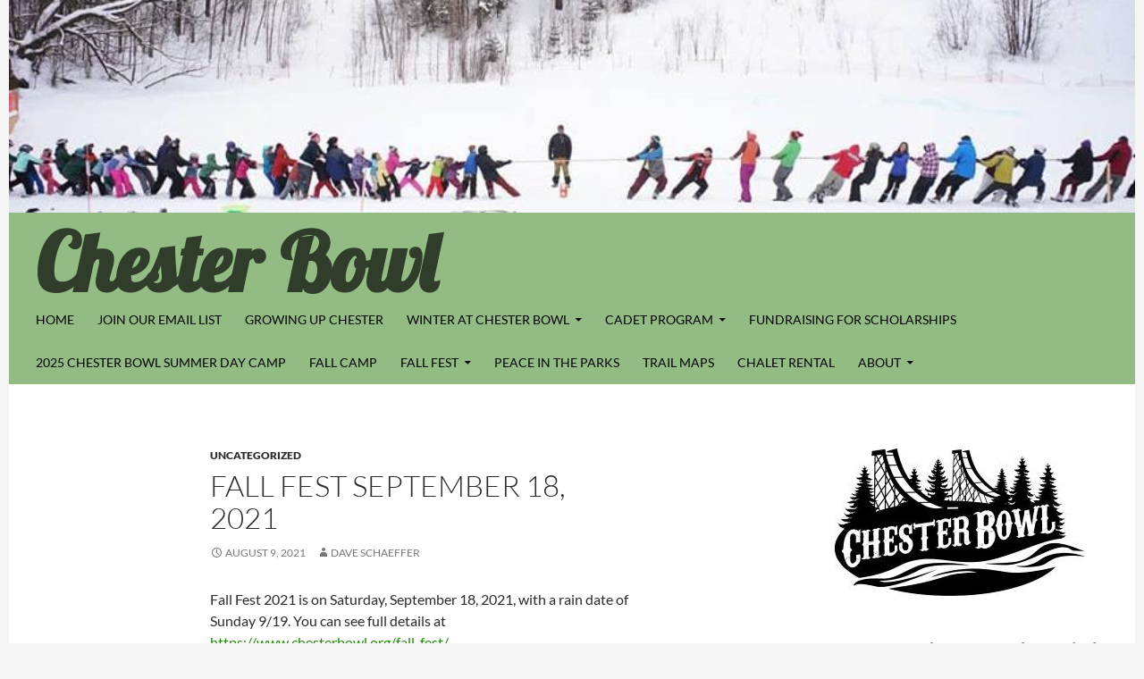

--- FILE ---
content_type: text/html; charset=UTF-8
request_url: https://www.chesterbowl.org/uncategorized/fall-fest-september-18-2021/
body_size: 11560
content:
<!DOCTYPE html>
<!--[if IE 7]>
<html class="ie ie7" lang="en-US">
<![endif]-->
<!--[if IE 8]>
<html class="ie ie8" lang="en-US">
<![endif]-->
<!--[if !(IE 7) & !(IE 8)]><!-->
<html lang="en-US">
<!--<![endif]-->
<head>
	<meta charset="UTF-8">
	<meta name="viewport" content="width=device-width">
	<title>Fall Fest September 18, 2021 | Chester Bowl</title>
	<link rel="profile" href="https://gmpg.org/xfn/11">
	<link rel="pingback" href="https://www.chesterbowl.org/xmlrpc.php">
	<!--[if lt IE 9]>
	<script src="https://www.chesterbowl.org/wp-content/themes/twentyfourteen/js/html5.js?ver=3.7.0"></script>
	<![endif]-->
	<meta name='robots' content='max-image-preview:large' />
<link rel="alternate" type="application/rss+xml" title="Chester Bowl &raquo; Feed" href="https://www.chesterbowl.org/feed/" />
<link rel="alternate" type="application/rss+xml" title="Chester Bowl &raquo; Comments Feed" href="https://www.chesterbowl.org/comments/feed/" />
<script>
window._wpemojiSettings = {"baseUrl":"https:\/\/s.w.org\/images\/core\/emoji\/14.0.0\/72x72\/","ext":".png","svgUrl":"https:\/\/s.w.org\/images\/core\/emoji\/14.0.0\/svg\/","svgExt":".svg","source":{"concatemoji":"https:\/\/www.chesterbowl.org\/wp-includes\/js\/wp-emoji-release.min.js?ver=6.3.7"}};
/*! This file is auto-generated */
!function(i,n){var o,s,e;function c(e){try{var t={supportTests:e,timestamp:(new Date).valueOf()};sessionStorage.setItem(o,JSON.stringify(t))}catch(e){}}function p(e,t,n){e.clearRect(0,0,e.canvas.width,e.canvas.height),e.fillText(t,0,0);var t=new Uint32Array(e.getImageData(0,0,e.canvas.width,e.canvas.height).data),r=(e.clearRect(0,0,e.canvas.width,e.canvas.height),e.fillText(n,0,0),new Uint32Array(e.getImageData(0,0,e.canvas.width,e.canvas.height).data));return t.every(function(e,t){return e===r[t]})}function u(e,t,n){switch(t){case"flag":return n(e,"\ud83c\udff3\ufe0f\u200d\u26a7\ufe0f","\ud83c\udff3\ufe0f\u200b\u26a7\ufe0f")?!1:!n(e,"\ud83c\uddfa\ud83c\uddf3","\ud83c\uddfa\u200b\ud83c\uddf3")&&!n(e,"\ud83c\udff4\udb40\udc67\udb40\udc62\udb40\udc65\udb40\udc6e\udb40\udc67\udb40\udc7f","\ud83c\udff4\u200b\udb40\udc67\u200b\udb40\udc62\u200b\udb40\udc65\u200b\udb40\udc6e\u200b\udb40\udc67\u200b\udb40\udc7f");case"emoji":return!n(e,"\ud83e\udef1\ud83c\udffb\u200d\ud83e\udef2\ud83c\udfff","\ud83e\udef1\ud83c\udffb\u200b\ud83e\udef2\ud83c\udfff")}return!1}function f(e,t,n){var r="undefined"!=typeof WorkerGlobalScope&&self instanceof WorkerGlobalScope?new OffscreenCanvas(300,150):i.createElement("canvas"),a=r.getContext("2d",{willReadFrequently:!0}),o=(a.textBaseline="top",a.font="600 32px Arial",{});return e.forEach(function(e){o[e]=t(a,e,n)}),o}function t(e){var t=i.createElement("script");t.src=e,t.defer=!0,i.head.appendChild(t)}"undefined"!=typeof Promise&&(o="wpEmojiSettingsSupports",s=["flag","emoji"],n.supports={everything:!0,everythingExceptFlag:!0},e=new Promise(function(e){i.addEventListener("DOMContentLoaded",e,{once:!0})}),new Promise(function(t){var n=function(){try{var e=JSON.parse(sessionStorage.getItem(o));if("object"==typeof e&&"number"==typeof e.timestamp&&(new Date).valueOf()<e.timestamp+604800&&"object"==typeof e.supportTests)return e.supportTests}catch(e){}return null}();if(!n){if("undefined"!=typeof Worker&&"undefined"!=typeof OffscreenCanvas&&"undefined"!=typeof URL&&URL.createObjectURL&&"undefined"!=typeof Blob)try{var e="postMessage("+f.toString()+"("+[JSON.stringify(s),u.toString(),p.toString()].join(",")+"));",r=new Blob([e],{type:"text/javascript"}),a=new Worker(URL.createObjectURL(r),{name:"wpTestEmojiSupports"});return void(a.onmessage=function(e){c(n=e.data),a.terminate(),t(n)})}catch(e){}c(n=f(s,u,p))}t(n)}).then(function(e){for(var t in e)n.supports[t]=e[t],n.supports.everything=n.supports.everything&&n.supports[t],"flag"!==t&&(n.supports.everythingExceptFlag=n.supports.everythingExceptFlag&&n.supports[t]);n.supports.everythingExceptFlag=n.supports.everythingExceptFlag&&!n.supports.flag,n.DOMReady=!1,n.readyCallback=function(){n.DOMReady=!0}}).then(function(){return e}).then(function(){var e;n.supports.everything||(n.readyCallback(),(e=n.source||{}).concatemoji?t(e.concatemoji):e.wpemoji&&e.twemoji&&(t(e.twemoji),t(e.wpemoji)))}))}((window,document),window._wpemojiSettings);
</script>
<style>
img.wp-smiley,
img.emoji {
	display: inline !important;
	border: none !important;
	box-shadow: none !important;
	height: 1em !important;
	width: 1em !important;
	margin: 0 0.07em !important;
	vertical-align: -0.1em !important;
	background: none !important;
	padding: 0 !important;
}
</style>
	<link rel='stylesheet' id='wp-block-library-css' href='https://www.chesterbowl.org/wp-includes/css/dist/block-library/style.min.css?ver=6.3.7' media='all' />
<style id='wp-block-library-theme-inline-css'>
.wp-block-audio figcaption{color:#555;font-size:13px;text-align:center}.is-dark-theme .wp-block-audio figcaption{color:hsla(0,0%,100%,.65)}.wp-block-audio{margin:0 0 1em}.wp-block-code{border:1px solid #ccc;border-radius:4px;font-family:Menlo,Consolas,monaco,monospace;padding:.8em 1em}.wp-block-embed figcaption{color:#555;font-size:13px;text-align:center}.is-dark-theme .wp-block-embed figcaption{color:hsla(0,0%,100%,.65)}.wp-block-embed{margin:0 0 1em}.blocks-gallery-caption{color:#555;font-size:13px;text-align:center}.is-dark-theme .blocks-gallery-caption{color:hsla(0,0%,100%,.65)}.wp-block-image figcaption{color:#555;font-size:13px;text-align:center}.is-dark-theme .wp-block-image figcaption{color:hsla(0,0%,100%,.65)}.wp-block-image{margin:0 0 1em}.wp-block-pullquote{border-bottom:4px solid;border-top:4px solid;color:currentColor;margin-bottom:1.75em}.wp-block-pullquote cite,.wp-block-pullquote footer,.wp-block-pullquote__citation{color:currentColor;font-size:.8125em;font-style:normal;text-transform:uppercase}.wp-block-quote{border-left:.25em solid;margin:0 0 1.75em;padding-left:1em}.wp-block-quote cite,.wp-block-quote footer{color:currentColor;font-size:.8125em;font-style:normal;position:relative}.wp-block-quote.has-text-align-right{border-left:none;border-right:.25em solid;padding-left:0;padding-right:1em}.wp-block-quote.has-text-align-center{border:none;padding-left:0}.wp-block-quote.is-large,.wp-block-quote.is-style-large,.wp-block-quote.is-style-plain{border:none}.wp-block-search .wp-block-search__label{font-weight:700}.wp-block-search__button{border:1px solid #ccc;padding:.375em .625em}:where(.wp-block-group.has-background){padding:1.25em 2.375em}.wp-block-separator.has-css-opacity{opacity:.4}.wp-block-separator{border:none;border-bottom:2px solid;margin-left:auto;margin-right:auto}.wp-block-separator.has-alpha-channel-opacity{opacity:1}.wp-block-separator:not(.is-style-wide):not(.is-style-dots){width:100px}.wp-block-separator.has-background:not(.is-style-dots){border-bottom:none;height:1px}.wp-block-separator.has-background:not(.is-style-wide):not(.is-style-dots){height:2px}.wp-block-table{margin:0 0 1em}.wp-block-table td,.wp-block-table th{word-break:normal}.wp-block-table figcaption{color:#555;font-size:13px;text-align:center}.is-dark-theme .wp-block-table figcaption{color:hsla(0,0%,100%,.65)}.wp-block-video figcaption{color:#555;font-size:13px;text-align:center}.is-dark-theme .wp-block-video figcaption{color:hsla(0,0%,100%,.65)}.wp-block-video{margin:0 0 1em}.wp-block-template-part.has-background{margin-bottom:0;margin-top:0;padding:1.25em 2.375em}
</style>
<style id='classic-theme-styles-inline-css'>
/*! This file is auto-generated */
.wp-block-button__link{color:#fff;background-color:#32373c;border-radius:9999px;box-shadow:none;text-decoration:none;padding:calc(.667em + 2px) calc(1.333em + 2px);font-size:1.125em}.wp-block-file__button{background:#32373c;color:#fff;text-decoration:none}
</style>
<style id='global-styles-inline-css'>
body{--wp--preset--color--black: #000;--wp--preset--color--cyan-bluish-gray: #abb8c3;--wp--preset--color--white: #fff;--wp--preset--color--pale-pink: #f78da7;--wp--preset--color--vivid-red: #cf2e2e;--wp--preset--color--luminous-vivid-orange: #ff6900;--wp--preset--color--luminous-vivid-amber: #fcb900;--wp--preset--color--light-green-cyan: #7bdcb5;--wp--preset--color--vivid-green-cyan: #00d084;--wp--preset--color--pale-cyan-blue: #8ed1fc;--wp--preset--color--vivid-cyan-blue: #0693e3;--wp--preset--color--vivid-purple: #9b51e0;--wp--preset--color--green: #24890d;--wp--preset--color--dark-gray: #2b2b2b;--wp--preset--color--medium-gray: #767676;--wp--preset--color--light-gray: #f5f5f5;--wp--preset--gradient--vivid-cyan-blue-to-vivid-purple: linear-gradient(135deg,rgba(6,147,227,1) 0%,rgb(155,81,224) 100%);--wp--preset--gradient--light-green-cyan-to-vivid-green-cyan: linear-gradient(135deg,rgb(122,220,180) 0%,rgb(0,208,130) 100%);--wp--preset--gradient--luminous-vivid-amber-to-luminous-vivid-orange: linear-gradient(135deg,rgba(252,185,0,1) 0%,rgba(255,105,0,1) 100%);--wp--preset--gradient--luminous-vivid-orange-to-vivid-red: linear-gradient(135deg,rgba(255,105,0,1) 0%,rgb(207,46,46) 100%);--wp--preset--gradient--very-light-gray-to-cyan-bluish-gray: linear-gradient(135deg,rgb(238,238,238) 0%,rgb(169,184,195) 100%);--wp--preset--gradient--cool-to-warm-spectrum: linear-gradient(135deg,rgb(74,234,220) 0%,rgb(151,120,209) 20%,rgb(207,42,186) 40%,rgb(238,44,130) 60%,rgb(251,105,98) 80%,rgb(254,248,76) 100%);--wp--preset--gradient--blush-light-purple: linear-gradient(135deg,rgb(255,206,236) 0%,rgb(152,150,240) 100%);--wp--preset--gradient--blush-bordeaux: linear-gradient(135deg,rgb(254,205,165) 0%,rgb(254,45,45) 50%,rgb(107,0,62) 100%);--wp--preset--gradient--luminous-dusk: linear-gradient(135deg,rgb(255,203,112) 0%,rgb(199,81,192) 50%,rgb(65,88,208) 100%);--wp--preset--gradient--pale-ocean: linear-gradient(135deg,rgb(255,245,203) 0%,rgb(182,227,212) 50%,rgb(51,167,181) 100%);--wp--preset--gradient--electric-grass: linear-gradient(135deg,rgb(202,248,128) 0%,rgb(113,206,126) 100%);--wp--preset--gradient--midnight: linear-gradient(135deg,rgb(2,3,129) 0%,rgb(40,116,252) 100%);--wp--preset--font-size--small: 13px;--wp--preset--font-size--medium: 20px;--wp--preset--font-size--large: 36px;--wp--preset--font-size--x-large: 42px;--wp--preset--spacing--20: 0.44rem;--wp--preset--spacing--30: 0.67rem;--wp--preset--spacing--40: 1rem;--wp--preset--spacing--50: 1.5rem;--wp--preset--spacing--60: 2.25rem;--wp--preset--spacing--70: 3.38rem;--wp--preset--spacing--80: 5.06rem;--wp--preset--shadow--natural: 6px 6px 9px rgba(0, 0, 0, 0.2);--wp--preset--shadow--deep: 12px 12px 50px rgba(0, 0, 0, 0.4);--wp--preset--shadow--sharp: 6px 6px 0px rgba(0, 0, 0, 0.2);--wp--preset--shadow--outlined: 6px 6px 0px -3px rgba(255, 255, 255, 1), 6px 6px rgba(0, 0, 0, 1);--wp--preset--shadow--crisp: 6px 6px 0px rgba(0, 0, 0, 1);}:where(.is-layout-flex){gap: 0.5em;}:where(.is-layout-grid){gap: 0.5em;}body .is-layout-flow > .alignleft{float: left;margin-inline-start: 0;margin-inline-end: 2em;}body .is-layout-flow > .alignright{float: right;margin-inline-start: 2em;margin-inline-end: 0;}body .is-layout-flow > .aligncenter{margin-left: auto !important;margin-right: auto !important;}body .is-layout-constrained > .alignleft{float: left;margin-inline-start: 0;margin-inline-end: 2em;}body .is-layout-constrained > .alignright{float: right;margin-inline-start: 2em;margin-inline-end: 0;}body .is-layout-constrained > .aligncenter{margin-left: auto !important;margin-right: auto !important;}body .is-layout-constrained > :where(:not(.alignleft):not(.alignright):not(.alignfull)){max-width: var(--wp--style--global--content-size);margin-left: auto !important;margin-right: auto !important;}body .is-layout-constrained > .alignwide{max-width: var(--wp--style--global--wide-size);}body .is-layout-flex{display: flex;}body .is-layout-flex{flex-wrap: wrap;align-items: center;}body .is-layout-flex > *{margin: 0;}body .is-layout-grid{display: grid;}body .is-layout-grid > *{margin: 0;}:where(.wp-block-columns.is-layout-flex){gap: 2em;}:where(.wp-block-columns.is-layout-grid){gap: 2em;}:where(.wp-block-post-template.is-layout-flex){gap: 1.25em;}:where(.wp-block-post-template.is-layout-grid){gap: 1.25em;}.has-black-color{color: var(--wp--preset--color--black) !important;}.has-cyan-bluish-gray-color{color: var(--wp--preset--color--cyan-bluish-gray) !important;}.has-white-color{color: var(--wp--preset--color--white) !important;}.has-pale-pink-color{color: var(--wp--preset--color--pale-pink) !important;}.has-vivid-red-color{color: var(--wp--preset--color--vivid-red) !important;}.has-luminous-vivid-orange-color{color: var(--wp--preset--color--luminous-vivid-orange) !important;}.has-luminous-vivid-amber-color{color: var(--wp--preset--color--luminous-vivid-amber) !important;}.has-light-green-cyan-color{color: var(--wp--preset--color--light-green-cyan) !important;}.has-vivid-green-cyan-color{color: var(--wp--preset--color--vivid-green-cyan) !important;}.has-pale-cyan-blue-color{color: var(--wp--preset--color--pale-cyan-blue) !important;}.has-vivid-cyan-blue-color{color: var(--wp--preset--color--vivid-cyan-blue) !important;}.has-vivid-purple-color{color: var(--wp--preset--color--vivid-purple) !important;}.has-black-background-color{background-color: var(--wp--preset--color--black) !important;}.has-cyan-bluish-gray-background-color{background-color: var(--wp--preset--color--cyan-bluish-gray) !important;}.has-white-background-color{background-color: var(--wp--preset--color--white) !important;}.has-pale-pink-background-color{background-color: var(--wp--preset--color--pale-pink) !important;}.has-vivid-red-background-color{background-color: var(--wp--preset--color--vivid-red) !important;}.has-luminous-vivid-orange-background-color{background-color: var(--wp--preset--color--luminous-vivid-orange) !important;}.has-luminous-vivid-amber-background-color{background-color: var(--wp--preset--color--luminous-vivid-amber) !important;}.has-light-green-cyan-background-color{background-color: var(--wp--preset--color--light-green-cyan) !important;}.has-vivid-green-cyan-background-color{background-color: var(--wp--preset--color--vivid-green-cyan) !important;}.has-pale-cyan-blue-background-color{background-color: var(--wp--preset--color--pale-cyan-blue) !important;}.has-vivid-cyan-blue-background-color{background-color: var(--wp--preset--color--vivid-cyan-blue) !important;}.has-vivid-purple-background-color{background-color: var(--wp--preset--color--vivid-purple) !important;}.has-black-border-color{border-color: var(--wp--preset--color--black) !important;}.has-cyan-bluish-gray-border-color{border-color: var(--wp--preset--color--cyan-bluish-gray) !important;}.has-white-border-color{border-color: var(--wp--preset--color--white) !important;}.has-pale-pink-border-color{border-color: var(--wp--preset--color--pale-pink) !important;}.has-vivid-red-border-color{border-color: var(--wp--preset--color--vivid-red) !important;}.has-luminous-vivid-orange-border-color{border-color: var(--wp--preset--color--luminous-vivid-orange) !important;}.has-luminous-vivid-amber-border-color{border-color: var(--wp--preset--color--luminous-vivid-amber) !important;}.has-light-green-cyan-border-color{border-color: var(--wp--preset--color--light-green-cyan) !important;}.has-vivid-green-cyan-border-color{border-color: var(--wp--preset--color--vivid-green-cyan) !important;}.has-pale-cyan-blue-border-color{border-color: var(--wp--preset--color--pale-cyan-blue) !important;}.has-vivid-cyan-blue-border-color{border-color: var(--wp--preset--color--vivid-cyan-blue) !important;}.has-vivid-purple-border-color{border-color: var(--wp--preset--color--vivid-purple) !important;}.has-vivid-cyan-blue-to-vivid-purple-gradient-background{background: var(--wp--preset--gradient--vivid-cyan-blue-to-vivid-purple) !important;}.has-light-green-cyan-to-vivid-green-cyan-gradient-background{background: var(--wp--preset--gradient--light-green-cyan-to-vivid-green-cyan) !important;}.has-luminous-vivid-amber-to-luminous-vivid-orange-gradient-background{background: var(--wp--preset--gradient--luminous-vivid-amber-to-luminous-vivid-orange) !important;}.has-luminous-vivid-orange-to-vivid-red-gradient-background{background: var(--wp--preset--gradient--luminous-vivid-orange-to-vivid-red) !important;}.has-very-light-gray-to-cyan-bluish-gray-gradient-background{background: var(--wp--preset--gradient--very-light-gray-to-cyan-bluish-gray) !important;}.has-cool-to-warm-spectrum-gradient-background{background: var(--wp--preset--gradient--cool-to-warm-spectrum) !important;}.has-blush-light-purple-gradient-background{background: var(--wp--preset--gradient--blush-light-purple) !important;}.has-blush-bordeaux-gradient-background{background: var(--wp--preset--gradient--blush-bordeaux) !important;}.has-luminous-dusk-gradient-background{background: var(--wp--preset--gradient--luminous-dusk) !important;}.has-pale-ocean-gradient-background{background: var(--wp--preset--gradient--pale-ocean) !important;}.has-electric-grass-gradient-background{background: var(--wp--preset--gradient--electric-grass) !important;}.has-midnight-gradient-background{background: var(--wp--preset--gradient--midnight) !important;}.has-small-font-size{font-size: var(--wp--preset--font-size--small) !important;}.has-medium-font-size{font-size: var(--wp--preset--font-size--medium) !important;}.has-large-font-size{font-size: var(--wp--preset--font-size--large) !important;}.has-x-large-font-size{font-size: var(--wp--preset--font-size--x-large) !important;}
.wp-block-navigation a:where(:not(.wp-element-button)){color: inherit;}
:where(.wp-block-post-template.is-layout-flex){gap: 1.25em;}:where(.wp-block-post-template.is-layout-grid){gap: 1.25em;}
:where(.wp-block-columns.is-layout-flex){gap: 2em;}:where(.wp-block-columns.is-layout-grid){gap: 2em;}
.wp-block-pullquote{font-size: 1.5em;line-height: 1.6;}
</style>
<link rel='stylesheet' id='contact-form-7-css' href='https://www.chesterbowl.org/wp-content/plugins/contact-form-7/includes/css/styles.css?ver=5.8' media='all' />
<link rel='stylesheet' id='wpa-css-css' href='https://www.chesterbowl.org/wp-content/plugins/honeypot/includes/css/wpa.css?ver=2.1.5' media='all' />
<link rel='stylesheet' id='twentyfourteen-lato-css' href='https://www.chesterbowl.org/wp-content/themes/twentyfourteen/fonts/font-lato.css?ver=20230328' media='all' />
<link rel='stylesheet' id='genericons-css' href='https://www.chesterbowl.org/wp-content/themes/twentyfourteen/genericons/genericons.css?ver=3.0.3' media='all' />
<link rel='stylesheet' id='twentyfourteen-style-css' href='https://www.chesterbowl.org/wp-content/themes/twentyfourteen/style.css?ver=20230328' media='all' />
<link rel='stylesheet' id='twentyfourteen-block-style-css' href='https://www.chesterbowl.org/wp-content/themes/twentyfourteen/css/blocks.css?ver=20230206' media='all' />
<!--[if lt IE 9]>
<link rel='stylesheet' id='twentyfourteen-ie-css' href='https://www.chesterbowl.org/wp-content/themes/twentyfourteen/css/ie.css?ver=20140711' media='all' />
<![endif]-->
<script src='https://www.chesterbowl.org/wp-includes/js/jquery/jquery.min.js?ver=3.7.0' id='jquery-core-js'></script>
<script src='https://www.chesterbowl.org/wp-includes/js/jquery/jquery-migrate.min.js?ver=3.4.1' id='jquery-migrate-js'></script>
<link rel="https://api.w.org/" href="https://www.chesterbowl.org/wp-json/" /><link rel="alternate" type="application/json" href="https://www.chesterbowl.org/wp-json/wp/v2/posts/6184" /><link rel="EditURI" type="application/rsd+xml" title="RSD" href="https://www.chesterbowl.org/xmlrpc.php?rsd" />
<meta name="generator" content="WordPress 6.3.7" />
<link rel="canonical" href="https://www.chesterbowl.org/uncategorized/fall-fest-september-18-2021/" />
<link rel='shortlink' href='https://www.chesterbowl.org/?p=6184' />
<link rel="alternate" type="application/json+oembed" href="https://www.chesterbowl.org/wp-json/oembed/1.0/embed?url=https%3A%2F%2Fwww.chesterbowl.org%2Funcategorized%2Ffall-fest-september-18-2021%2F" />
<link rel="alternate" type="text/xml+oembed" href="https://www.chesterbowl.org/wp-json/oembed/1.0/embed?url=https%3A%2F%2Fwww.chesterbowl.org%2Funcategorized%2Ffall-fest-september-18-2021%2F&#038;format=xml" />
    <style>.site {margin: 0 auto;max-width: px;width: 100%;}.site-header{max-width: px;}
		@media screen and (min-width: 1110px) {.archive-header,.comments-area,.image-navigation,.page-header,.page-content,.post-navigation,.site-content .entry-header,
	    .site-content .entry-content,.site-content .entry-summary,.site-content footer.entry-meta{padding-left: 55px;}}</style>
    <style>.content-sidebar .widget .widget-title{border-top: 0;}</style>
    <style>.site:before,#secondary{width:0;display:none;}.ie8 .site:before,.ie8 #secondary{width:0px;display:none;}
	    .featured-content{padding-left:0;}.site-content,.site-main .widecolumn{margin-left:0;}.ie8 .site-content,.ie8 .site-main .widecolumn{margin-left:0;}
		@media screen and (min-width: 1008px) {.search-box-wrapper{padding-left:0;}}
		@media screen and (min-width: 1080px) {.search-box-wrapper,.featured-content{padding-left:0;}}
		@media screen and (min-width: 1080px) {.grid-content{padding-left:0;}}
	</style>
		<style type="text/css" id="twentyfourteen-header-css">
				.site-title a {
			color: #ffffff;
		}
		</style>
		<link rel="icon" href="https://www.chesterbowl.org/wp-content/uploads/2017/01/ChesterBowlLogoALT-100x100.jpg" sizes="32x32" />
<link rel="icon" href="https://www.chesterbowl.org/wp-content/uploads/2017/01/ChesterBowlLogoALT.jpg" sizes="192x192" />
<link rel="apple-touch-icon" href="https://www.chesterbowl.org/wp-content/uploads/2017/01/ChesterBowlLogoALT.jpg" />
<meta name="msapplication-TileImage" content="https://www.chesterbowl.org/wp-content/uploads/2017/01/ChesterBowlLogoALT.jpg" />
		<style id="wp-custom-css">
			/* Remove search icon in top menu bar */
.search-toggle, #search-container {display: none;}

/* Remove border around paypal logo */
input.paypal{border:none}

/* Styles for blog posts on front page generated by Display Posts Shortcode plugin */
.listing-item img {float:left; padding-right:10px; width:100px;}
.listing-item .title {font-size:1.5em; text-decoration: none; text-transform: uppercase; font-family: Lato, sans-serif;}
.listing-item .date {font-size:1em;color:#999;}
.listing-item .excerpt-dash {display:none;}
.listing-item {display:block;width: 100%;padding-top:5px;margin: 10px 0 10px;clear: both;}
.listing-item .excerpt {display:block;}

/* Fixes Chester Bowl title at top of page */
.site-title {line-height: 62px;}

/* Fixes featured image on posts and pages, so it stretches if too small instead of leaving a blank space at right */
#content .post-thumbnail {
height: 250px;
overflow: hidden;
}
#content .post-thumbnail img {
min-width: 100%;
}

/* Changes Inclusiveness Policy widget to one column with black text */
#text-9 {
width: 100%;
color: black;
}
#text-9 .widget-title {
color: black;
}

#mc_embed_signup form {
	margin: 0 !important;
}

#mc_embed_signup {
	width: unset !important;
}

#mc_embed_signup .button {
	transition: color 0.15s,background 0.15s;
    text-transform: uppercase;
    font-size: 16px;
    padding: 20px;
    line-height: 1.15;
    letter-spacing: 0.05em;
    width: auto;
    border-radius: 0;
    text-decoration: none;
    display: inline-block;
    text-align: center;
    font-weight: 900;
    border: none;
    outline: none;
    outline: 4px solid #fff!important;
    outline-offset: -6px;
    text-decoration: none!important;
    padding: 20px;
    color: #fff;
    background-color: #00a75c !important;
		border-radius: 0 !important;
}

div.optionalParent {
	margin-top: 1rem;
}

h1.site-title {
	line-height: 80px;
	float: none;
	margin-top: 1rem;
}		</style>
		
<!-- Styles cached and displayed inline for speed. Generated by http://stylesplugin.com -->
<style type="text/css" id="styles-plugin-css">
@import "//fonts.googleapis.com/css?family=Lobster\3aregular";.styles #page #masthead{background:#92bc84 url()}.styles #page .site-title{font-size:90px;font-family:Lobster}.styles #page .site-title a{color:#303d2a!important}.styles #masthead .primary-navigation li a,.styles #masthead .primary-navigation li > a{font-size:14px;color:#000}.styles #masthead .primary-navigation li a:hover,.styles #masthead .primary-navigation li:hover > a{color:#686868}.styles .primary-navigation ul ul,.styles .primary-navigation ul ul a:hover,.styles .primary-navigation ul ul li.focus > a,.styles .primary-navigation li:hover > a,.styles .primary-navigation li > a:hover,.styles .primary-navigation li.focus > a,.styles .primary-navigation li.focus > a{background-color:#72a561}.styles .site-footer{background-color:#72a561}.styles #page .site-info a{color:#000}.styles #page .site-info{color:#000}
</style>
</head>

<body class="post-template-default single single-post postid-6184 single-format-standard wp-embed-responsive styles group-blog header-image singular">
<div id="page" class="hfeed site">
		<div id="site-header">
		<a href="https://www.chesterbowl.org/" rel="home">
			<img src="https://www.chesterbowl.org/wp-content/uploads/2018/10/cropped-tug-of-war.jpg" width="1260" height="238" alt="Chester Bowl" />
		</a>
	</div>
	
	<header id="masthead" class="site-header">
		<div class="header-main">
			<h1 class="site-title"><a href="https://www.chesterbowl.org/" rel="home">Chester Bowl</a></h1>

			<div class="search-toggle">
				<a href="#search-container" class="screen-reader-text" aria-expanded="false" aria-controls="search-container">
					Search				</a>
			</div>

			<nav id="primary-navigation" class="site-navigation primary-navigation">
				<button class="menu-toggle">Primary Menu</button>
				<a class="screen-reader-text skip-link" href="#content">
					Skip to content				</a>
				<div class="menu-topnavmenu-container"><ul id="primary-menu" class="nav-menu"><li id="menu-item-4494" class="menu-item menu-item-type-custom menu-item-object-custom menu-item-home menu-item-4494"><a href="https://www.chesterbowl.org/">Home</a></li>
<li id="menu-item-7917" class="menu-item menu-item-type-post_type menu-item-object-page menu-item-7917"><a href="https://www.chesterbowl.org/sign-up-for-email/">Join our email list</a></li>
<li id="menu-item-6933" class="menu-item menu-item-type-custom menu-item-object-custom menu-item-6933"><a target="_blank" rel="noopener" href="https://growingupchester.org">Growing Up Chester</a></li>
<li id="menu-item-4514" class="menu-item menu-item-type-post_type menu-item-object-page menu-item-has-children menu-item-4514"><a href="https://www.chesterbowl.org/ski-and-snowboard/">Winter At Chester Bowl</a>
<ul class="sub-menu">
	<li id="menu-item-6283" class="menu-item menu-item-type-post_type menu-item-object-page menu-item-6283"><a href="https://www.chesterbowl.org/ski-and-snowboard/season-pass-purchases/">2025/2026 Season Passes, Day Passes &#038; Hours</a></li>
	<li id="menu-item-4665" class="menu-item menu-item-type-post_type menu-item-object-page menu-item-4665"><a href="https://www.chesterbowl.org/ski-and-snowboard-season-rental-program/">Ski &#038; Snowboard Season Rental Program</a></li>
	<li id="menu-item-4605" class="menu-item menu-item-type-post_type menu-item-object-page menu-item-4605"><a href="https://www.chesterbowl.org/lessons-and-ski-and-snowboard-camp/">Free Group Ski, Snowboard, &#038; Snowskate Lessons</a></li>
	<li id="menu-item-4646" class="menu-item menu-item-type-post_type menu-item-object-page menu-item-4646"><a href="https://www.chesterbowl.org/ski-snowboard-races/">Alpine Race Program</a></li>
	<li id="menu-item-6809" class="menu-item menu-item-type-post_type menu-item-object-page menu-item-6809"><a href="https://www.chesterbowl.org/girls-shred/">Girls Shred!</a></li>
	<li id="menu-item-4636" class="menu-item menu-item-type-post_type menu-item-object-page menu-item-4636"><a href="https://www.chesterbowl.org/freestyle-fridays-2/">Freestyle Fridays</a></li>
	<li id="menu-item-4505" class="menu-item menu-item-type-post_type menu-item-object-page menu-item-4505"><a href="https://www.chesterbowl.org/volunteering/">Volunteering</a></li>
	<li id="menu-item-6732" class="menu-item menu-item-type-post_type menu-item-object-page menu-item-6732"><a href="https://www.chesterbowl.org/daily-snowskate-rentals/">Daily Snowskate Rentals</a></li>
	<li id="menu-item-4591" class="menu-item menu-item-type-post_type menu-item-object-page menu-item-4591"><a href="https://www.chesterbowl.org/alpine-trail-map/">Alpine Trail Map</a></li>
	<li id="menu-item-4617" class="menu-item menu-item-type-post_type menu-item-object-page menu-item-4617"><a href="https://www.chesterbowl.org/how-to-ride-the-chairlift/">Riding the Chairlift</a></li>
	<li id="menu-item-4616" class="menu-item menu-item-type-post_type menu-item-object-page menu-item-4616"><a href="https://www.chesterbowl.org/skier-safety-act-statement-of-risk/">Safety &#038; Risk</a></li>
	<li id="menu-item-4650" class="menu-item menu-item-type-post_type menu-item-object-page menu-item-4650"><a href="https://www.chesterbowl.org/partner-ski-area-discounts/">Partner Area Discounts</a></li>
	<li id="menu-item-7622" class="menu-item menu-item-type-post_type menu-item-object-page menu-item-7622"><a href="https://www.chesterbowl.org/ski-and-snowboard/uphill-policy/">Uphill Policy</a></li>
</ul>
</li>
<li id="menu-item-7782" class="menu-item menu-item-type-post_type menu-item-object-page menu-item-has-children menu-item-7782"><a href="https://www.chesterbowl.org/cadet-program-2/">Cadet Program</a>
<ul class="sub-menu">
	<li id="menu-item-7793" class="menu-item menu-item-type-post_type menu-item-object-page menu-item-7793"><a href="https://www.chesterbowl.org/cadet/">Cadet+</a></li>
	<li id="menu-item-7792" class="menu-item menu-item-type-post_type menu-item-object-page menu-item-7792"><a href="https://www.chesterbowl.org/summer-cadet-only/">Summer Cadet Only</a></li>
	<li id="menu-item-7791" class="menu-item menu-item-type-post_type menu-item-object-page menu-item-7791"><a href="https://www.chesterbowl.org/winter-cadet-only/">Winter Cadet Only</a></li>
</ul>
</li>
<li id="menu-item-4520" class="menu-item menu-item-type-post_type menu-item-object-page menu-item-4520"><a href="https://www.chesterbowl.org/skis-suds-slices/">Fundraising for Scholarships</a></li>
<li id="menu-item-4519" class="menu-item menu-item-type-post_type menu-item-object-page menu-item-4519"><a href="https://www.chesterbowl.org/summer-camp/">2025 Chester Bowl Summer Day Camp</a></li>
<li id="menu-item-5609" class="menu-item menu-item-type-post_type menu-item-object-page menu-item-5609"><a href="https://www.chesterbowl.org/summer-camp/fall-camp/">Fall Camp</a></li>
<li id="menu-item-4518" class="menu-item menu-item-type-post_type menu-item-object-page menu-item-has-children menu-item-4518"><a href="https://www.chesterbowl.org/fall-fest/">Fall Fest</a>
<ul class="sub-menu">
	<li id="menu-item-6968" class="menu-item menu-item-type-post_type menu-item-object-page menu-item-6968"><a href="https://www.chesterbowl.org/fall-fest-vendor-information/">Fall Fest Vendor Information</a></li>
</ul>
</li>
<li id="menu-item-4587" class="menu-item menu-item-type-post_type menu-item-object-page menu-item-4587"><a href="https://www.chesterbowl.org/ski-and-snowboard/peace-in-the-parks/">Peace in the Parks</a></li>
<li id="menu-item-6158" class="menu-item menu-item-type-post_type menu-item-object-page menu-item-6158"><a href="https://www.chesterbowl.org/trail-maps/">Trail Maps</a></li>
<li id="menu-item-4544" class="menu-item menu-item-type-post_type menu-item-object-page menu-item-4544"><a href="https://www.chesterbowl.org/chalet-rental/">Chalet Rental</a></li>
<li id="menu-item-4507" class="menu-item menu-item-type-post_type menu-item-object-page menu-item-has-children menu-item-4507"><a href="https://www.chesterbowl.org/about/">About</a>
<ul class="sub-menu">
	<li id="menu-item-4508" class="menu-item menu-item-type-post_type menu-item-object-page menu-item-4508"><a href="https://www.chesterbowl.org/about/about-the-cbic/">About CBIC</a></li>
	<li id="menu-item-4496" class="menu-item menu-item-type-post_type menu-item-object-page menu-item-4496"><a href="https://www.chesterbowl.org/stories/">Stories</a></li>
	<li id="menu-item-4510" class="menu-item menu-item-type-post_type menu-item-object-page menu-item-4510"><a href="https://www.chesterbowl.org/about/board-of-directors/">Board</a></li>
	<li id="menu-item-4511" class="menu-item menu-item-type-post_type menu-item-object-page menu-item-4511"><a href="https://www.chesterbowl.org/about/bylaws/">Bylaws</a></li>
	<li id="menu-item-4509" class="menu-item menu-item-type-post_type menu-item-object-page menu-item-4509"><a href="https://www.chesterbowl.org/about/volunteer-opportunities/">Committees</a></li>
	<li id="menu-item-6344" class="menu-item menu-item-type-post_type menu-item-object-page menu-item-6344"><a href="https://www.chesterbowl.org/employment-opportunities/">Employment Opportunities</a></li>
	<li id="menu-item-4512" class="menu-item menu-item-type-post_type menu-item-object-page menu-item-4512"><a href="https://www.chesterbowl.org/about/contact/">Contact Us</a></li>
</ul>
</li>
</ul></div>			</nav>
		</div>

		<div id="search-container" class="search-box-wrapper hide">
			<div class="search-box">
				<form role="search" method="get" class="search-form" action="https://www.chesterbowl.org/">
				<label>
					<span class="screen-reader-text">Search for:</span>
					<input type="search" class="search-field" placeholder="Search &hellip;" value="" name="s" />
				</label>
				<input type="submit" class="search-submit" value="Search" />
			</form>			</div>
		</div>
	</header><!-- #masthead -->

	<div id="main" class="site-main">

	<div id="primary" class="content-area">
		<div id="content" class="site-content" role="main">
			
<article id="post-6184" class="post-6184 post type-post status-publish format-standard hentry category-uncategorized">
	
	<header class="entry-header">
				<div class="entry-meta">
			<span class="cat-links"><a href="https://www.chesterbowl.org/category/uncategorized/" rel="category tag">Uncategorized</a></span>
		</div>
			<h1 class="entry-title">Fall Fest September 18, 2021</h1>
		<div class="entry-meta">
			<span class="entry-date"><a href="https://www.chesterbowl.org/uncategorized/fall-fest-september-18-2021/" rel="bookmark"><time class="entry-date" datetime="2021-08-09T11:28:49-05:00">August 9, 2021</time></a></span> <span class="byline"><span class="author vcard"><a class="url fn n" href="https://www.chesterbowl.org/author/dave/" rel="author">Dave Schaeffer</a></span></span>		</div><!-- .entry-meta -->
	</header><!-- .entry-header -->

		<div class="entry-content">
		
<p>Fall Fest 2021 is on Saturday, September 18, 2021, with a rain date of Sunday 9/19. You can see full details at <a href="https://www.chesterbowl.org/fall-fest/" target="_blank" rel="noreferrer noopener" aria-label="https://www.chesterbowl.org/fall-fest/ (opens in a new tab)">https://www.chesterbowl.org/fall-fest/</a>.  </p>
	</div><!-- .entry-content -->
	
	</article><!-- #post-6184 -->
		<nav class="navigation post-navigation">
		<h1 class="screen-reader-text">
			Post navigation		</h1>
		<div class="nav-links">
			<a href="https://www.chesterbowl.org/uncategorized/chester-creek-concert-series-2021/" rel="prev"><span class="meta-nav">Previous Post</span>Chester Creek Concert Series 2021</a><a href="https://www.chesterbowl.org/uncategorized/winter-2021-2022/" rel="next"><span class="meta-nav">Next Post</span>Winter 2021/2022</a>			</div><!-- .nav-links -->
		</nav><!-- .navigation -->
				</div><!-- #content -->
	</div><!-- #primary -->

<div id="content-sidebar" class="content-sidebar widget-area" role="complementary">
	<aside id="block-8" class="widget widget_block widget_media_image">
<figure class="wp-block-image size-full"><img decoding="async" loading="lazy" width="280" height="165" src="https://www.chesterbowl.org/wp-content/uploads/2021/10/chester-logo-jpeg.jpg" alt="" class="wp-image-6361"/></figure>
</aside><aside id="block-70" class="widget widget_block widget_text">
<p class="has-medium-font-size" style="margin-bottom:-20px"><strong>Donate to Chester Bowl’s Capital Campaign through PayPal or Credit Card:</strong></p>
</aside><aside id="block-13" class="widget widget_block"><!--<form action="https://www.paypal.com/donate" method="post" target="_top">
<input type="hidden" name="hosted_button_id" value="DFKTEBLJXPCXN"><br>
<input type="image" src="https://www.paypalobjects.com/en_US/i/btn/btn_donateCC_LG.gif" border="0" name="submit" title="PayPal - The safer, easier way to pay online!" alt="Donate with PayPal button"><br>
<img decoding="async" loading="lazy" alt="" border="0" src="https://www.paypal.com/en_US/i/scr/pixel.gif" width="1" height="1"><br>
</form> -->
<a style="transition: color 0.15s,background 0.15s;
    min-width: 200px;
    text-transform: uppercase;
    font-size: 16px;
    padding: 20px;
    line-height: 1.15;
    letter-spacing: 0.05em;
    width: auto;
    border-radius: 0;
    text-decoration: none;
    display: inline-block;
    text-align: center;
    font-weight: 900;
    border: none;
    outline: none;
    outline: 4px solid #fff!important;
    outline-offset: -6px;
    text-decoration: none!important;
padding:20px;
color:#fff;
background:#00a75c" href="https://growingupchester.org/donate/" target="_blank">Donate Today</a></aside><aside id="block-2" class="widget widget_block"><div id="mc_embed_shell">
      <link href="//cdn-images.mailchimp.com/embedcode/classic-061523.css" rel="stylesheet" type="text/css">
  <style type="text/css">
        #mc_embed_signup{background:#fff; false;clear:left; font:14px Helvetica,Arial,sans-serif; width: 600px;}
        /* Add your own Mailchimp form style overrides in your site stylesheet or in this style block.
           We recommend moving this block and the preceding CSS link to the HEAD of your HTML file. */
</style>
<div id="mc_embed_signup">
    <form action="https://chesterbowl.us14.list-manage.com/subscribe/post?u=3b55f5a3c927afdecb1fd731e&amp;id=d756246eb9&amp;f_id=0092a2e0f0" method="post" id="mc-embedded-subscribe-form" name="mc-embedded-subscribe-form" class="validate" target="_blank">
        <div id="mc_embed_signup_scroll"><h2>Join Our Announcement List</h2>
            <div class="indicates-required"><span class="asterisk">*</span> indicates required</div>
            <div class="mc-field-group"><label for="mce-FNAME">First Name </label><input type="text" name="FNAME" class=" text" id="mce-FNAME" value=""></div><div class="mc-field-group"><label for="mce-LNAME">Last Name </label><input type="text" name="LNAME" class=" text" id="mce-LNAME" value=""></div><div class="mc-field-group"><label for="mce-EMAIL">Email Address <span class="asterisk">*</span></label><input type="email" name="EMAIL" class="required email" id="mce-EMAIL" required="" value=""></div>
        <div id="mce-responses" class="clear foot">
            <div class="response" id="mce-error-response" style="display: none;"></div>
            <div class="response" id="mce-success-response" style="display: none;"></div>
        </div>
    <div style="position: absolute; left: -5000px;" aria-hidden="true">
        /* real people should not fill this in and expect good things - do not remove this or risk form bot signups */
        <input type="text" name="b_3b55f5a3c927afdecb1fd731e_d756246eb9" tabindex="-1" value="">
    </div>
        <div class="optionalParent">
            <div class="clear foot">
                <input type="submit" name="subscribe" id="mc-embedded-subscribe" class="button" value="Subscribe">
                <p style="margin: 0px auto;"><a href="http://eepurl.com/hY4nrT" title="Mailchimp - email marketing made easy and fun"><span style="display: inline-block; background-color: transparent; border-radius: 4px;"><img decoding="async" class="refferal_badge" src="https://digitalasset.intuit.com/render/content/dam/intuit/mc-fe/en_us/images/intuit-mc-rewards-text-dark.svg" alt="Intuit Mailchimp" style="width: 220px; height: 40px; display: flex; padding: 2px 0px; justify-content: center; align-items: center;"></span></a></p>
            </div>
        </div>
    </div>
</form>
</div>
<script type="text/javascript" src="//s3.amazonaws.com/downloads.mailchimp.com/js/mc-validate.js"></script><script type="text/javascript">(function($) {window.fnames = new Array(); window.ftypes = new Array();fnames[1]='FNAME';ftypes[1]='text';fnames[2]='LNAME';ftypes[2]='text';fnames[0]='EMAIL';ftypes[0]='email';fnames[3]='ADDRESS';ftypes[3]='address';fnames[4]='PHONE';ftypes[4]='phone';fnames[5]='BIRTHDAY';ftypes[5]='birthday';}(jQuery));var $mcj = jQuery.noConflict(true);</script></div>
</aside><aside id="text-24" class="widget widget_text"><h1 class="widget-title">Hours of Operation</h1>			<div class="textwidget"><p>Friday, 1/23, CLOSED due to low temps</p>
<p>Saturday, 1/24, CLOSED due to low temps</p>
<p>Sunday, 1/25, 11-4:30, Lessons, Girls Shred lessons 2pm</p>
<p>Monday, 1/26, 4:30-8:30</p>
<p>Tuesday &amp; Wednesday, 1/27 &amp; 1/28, CLOSED</p>
<p>Thursday, 1/29, 4:30-8:30</p>
<p>Friday, 1/30, 4:30-8:30, Freestyle Friday</p>
<p>Saturday, 1/31, 11-4:30, Lessons</p>
<p>Sunday, 2/1, 11-4:30, First Alpine Race at 1:15 (registration 11-12:30)</p>
<p>Monday, 2/2, 4:30-8:30</p>
<p>Tuesday &amp; Wednesday, 2/3 &amp; 2/4, CLOSED</p>
</div>
		</aside><aside id="text-21" class="widget widget_text"><h1 class="widget-title">Season Passes and Rentals</h1>			<div class="textwidget"><p>Season Passes and Season Rentals are available for purchase in person during our hours of operation. There are skis available for rental. Snowboards are nearly out, and all scholarships have been awarded.</p>
</div>
		</aside><aside id="search-3" class="widget widget_search"><h1 class="widget-title">Search Posts</h1><form role="search" method="get" class="search-form" action="https://www.chesterbowl.org/">
				<label>
					<span class="screen-reader-text">Search for:</span>
					<input type="search" class="search-field" placeholder="Search &hellip;" value="" name="s" />
				</label>
				<input type="submit" class="search-submit" value="Search" />
			</form></aside><aside id="block-12" class="widget widget_block"><p><iframe src="https://www.google.com/maps/embed?pb=!1m18!1m12!1m3!1d2730.5318761878266!2d-92.09817444858498!3d46.81352647903768!2m3!1f0!2f0!3f0!3m2!1i1024!2i768!4f13.1!3m3!1m2!1s0x52afad311473ae75%3A0x4831d319e306e2c7!2sChester%20Bowl%20Improvement%20Club!5e0!3m2!1sen!2sus!4v1636074370993!5m2!1sen!2sus" width="300&quot;" height="300" style="border:0;" allowfullscreen="" loading="lazy"></iframe></p></aside><aside id="block-9" class="widget widget_block widget_media_image">
<figure class="wp-block-image size-large is-resized"><img decoding="async" loading="lazy" src="https://www.chesterbowl.org/wp-content/uploads/2021/10/MN-slopes-1024x737.png" alt="" class="wp-image-6362" width="263" height="189" srcset="https://www.chesterbowl.org/wp-content/uploads/2021/10/MN-slopes-1024x737.png 1024w, https://www.chesterbowl.org/wp-content/uploads/2021/10/MN-slopes-768x553.png 768w, https://www.chesterbowl.org/wp-content/uploads/2021/10/MN-slopes.png 1092w" sizes="(max-width: 263px) 100vw, 263px" /></figure>
</aside><aside id="block-139" class="widget widget_block widget_media_image">
<figure class="wp-block-image size-large"><img decoding="async" loading="lazy" width="1024" height="436" src="https://www.chesterbowl.org/wp-content/uploads/2023/01/1ftp_EnvironmentalPartner_Horizontal_FullColor-1024x436.jpg" alt="" class="wp-image-6855" srcset="https://www.chesterbowl.org/wp-content/uploads/2023/01/1ftp_EnvironmentalPartner_Horizontal_FullColor-1024x436.jpg 1024w, https://www.chesterbowl.org/wp-content/uploads/2023/01/1ftp_EnvironmentalPartner_Horizontal_FullColor-768x327.jpg 768w, https://www.chesterbowl.org/wp-content/uploads/2023/01/1ftp_EnvironmentalPartner_Horizontal_FullColor.jpg 1080w" sizes="(max-width: 1024px) 100vw, 1024px" /></figure>
</aside><aside id="media_image-2" class="widget widget_media_image"><a href="https://www.nsaa.org/NSAA/Sustainability/Sustainable_Slopes/NSAA/Sustainability/Sustainable_Slopes.aspx"><img width="419" height="408" src="https://www.chesterbowl.org/wp-content/uploads/2025/04/NSAA-sustainable-slopes-badge.jpg" class="image wp-image-7822  attachment-full size-full" alt="" decoding="async" style="max-width: 100%; height: auto;" loading="lazy" /></a></aside><aside id="block-37" class="widget widget_block widget_text">
<p><a href="https://www.chesterbowl.org/wp-admin/edit.php?post_type=page">All Pages</a></p>
</aside></div><!-- #content-sidebar -->
<div id="secondary">
		<h2 class="site-description">Duluth, Minnesota</h2>
	
	
	</div><!-- #secondary -->

		</div><!-- #main -->

		<footer id="colophon" class="site-footer">

			
			<div class="site-info">
												<a href="https://wordpress.org/" class="imprint">
					Proudly powered by WordPress				</a>
			</div><!-- .site-info -->
		</footer><!-- #colophon -->
	</div><!-- #page -->
	<script src='https://www.chesterbowl.org/wp-content/plugins/contact-form-7/includes/swv/js/index.js?ver=5.8' id='swv-js'></script>
<script id='contact-form-7-js-extra'>
var wpcf7 = {"api":{"root":"https:\/\/www.chesterbowl.org\/wp-json\/","namespace":"contact-form-7\/v1"}};
</script>
<script src='https://www.chesterbowl.org/wp-content/plugins/contact-form-7/includes/js/index.js?ver=5.8' id='contact-form-7-js'></script>
<script src='https://www.chesterbowl.org/wp-content/plugins/honeypot/includes/js/wpa.js?ver=2.1.5' id='wpascript-js'></script>
<script id="wpascript-js-after">
wpa_field_info = {"wpa_field_name":"felrns137","wpa_field_value":76040,"wpa_add_test":"no"}
</script>
<script src='https://www.chesterbowl.org/wp-content/themes/twentyfourteen/js/functions.js?ver=20210122' id='twentyfourteen-script-js'></script>
</body>
</html>
